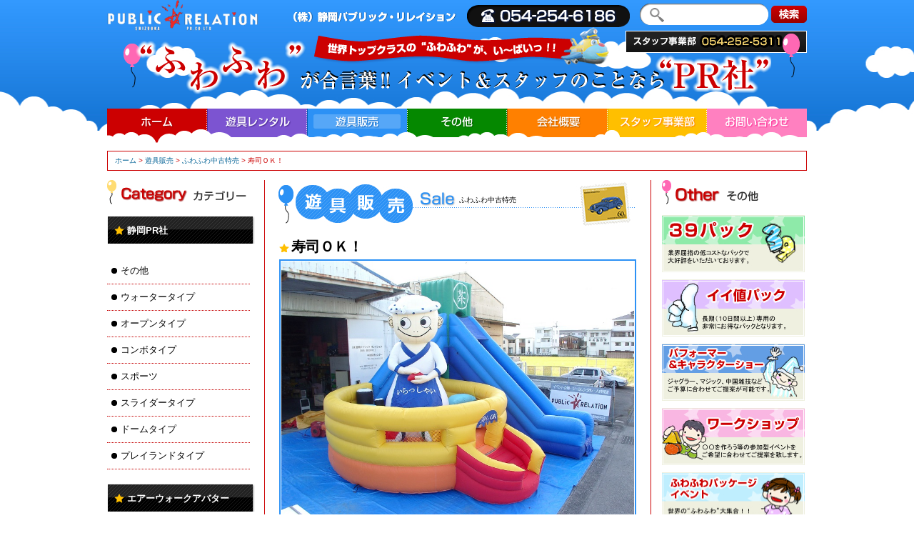

--- FILE ---
content_type: text/html; charset=UTF-8
request_url: http://prii.co.jp/wp/3012/
body_size: 32452
content:
<!-- 遊具レンタル  -->




<!-- 遊具販売  -->
<!doctype html>
<html>
<head>
<!--[if lt IE 9]>
<script type="text/javascript" src="http://html5shim.googlecode.com/svn/trunk/html5.js"></script>
<![endif]-->
<meta charset="utf-8">
<meta name="Description" content="イベント企画・運営・施工、遊具レンタル・製造販売、イルミネーション企画・加工、人材派遣・業務請負、イベント運営スタッフ・SP・DS・MC・コンパニオンの事なら静岡パブリック・リレイションまで。" />
<meta name="Keywords" content="オリジナルふわふわ遊具（fuafua),ふわふわ遊具,ふわふわ,レンタル,イベント企画,運営,施工,イルミネーション企画,加工,人材派遣,コンパニオン,ふわふわワールド,静岡" />
<title>寿司ＯＫ！  |  静岡県（静岡市）静岡パブリック・リレイション</title>
<link href="http://prii.co.jp/shared/style/base.css" rel="stylesheet" type="text/css" />
<link href="http://prii.co.jp/shared/style/layout.css" rel="stylesheet" type="text/css" />
<link href="http://prii.co.jp/shared/style/simplyscroll.css" rel="stylesheet" type="text/css" />
<script type="text/javascript" src="http://prii.co.jp/shared/js/script.js"></script>
<script type="text/javascript" src="http://prii.co.jp/shared/js/page-scroller.js"></script>
<script type="text/javascript" src="http://prii.co.jp/shared/js/heightLine.js"></script>
<link rel="shortcut icon" type="image/x-icon" href="favicon.ico" />
<!--[if lt IE 7]>
<script src="http://ie7-js.googlecode.com/svn/version/2.1(beta4)/IE7.js"></script>
<![endif]-->
<!--[if lte IE 6]> 
<script type="text/javascript" src="http://prii.co.jp/shared/js/belatedPNG.js"> 
</script> 
<script type="text/javascript">  /* EXAMPLE */  DD_belatedPNG.fix('#gnav,img,input,h1,#head .logo a,#head .disc,#head .main_img,#head #tel,#head #staff a,#head form #sf,#head form .btn');</script>
<![endif]-->
<script type="text/javascript">
jQuery(function(){
jQuery('#anime01').yurayura( {
'move' : 30,
'delay' : 0,
'duration' : 3000
} );
jQuery('#anime02').yurayura( {
'move' : 40,
'delay' : 0,
'duration' : 4000
} );
jQuery('#head .main_img').yurayura( {
'move' : 3,
'delay' : 1,
'duration' : 1000
} );
});
</script>
<script type="text/javascript" src="http://prii.co.jp/shared/js/jquery.simplyscroll-1.0.4.js"></script>
<script type="text/javascript" src="http://prii.co.jp/shared/js/jquery.simplyscroll.js"></script>
<link rel='dns-prefetch' href='//ajax.googleapis.com' />
<link rel='dns-prefetch' href='//s.w.org' />
		<script type="text/javascript">
			window._wpemojiSettings = {"baseUrl":"https:\/\/s.w.org\/images\/core\/emoji\/11.2.0\/72x72\/","ext":".png","svgUrl":"https:\/\/s.w.org\/images\/core\/emoji\/11.2.0\/svg\/","svgExt":".svg","source":{"concatemoji":"http:\/\/prii.co.jp\/wp\/wp-includes\/js\/wp-emoji-release.min.js?ver=5.1.17"}};
			!function(e,a,t){var n,r,o,i=a.createElement("canvas"),p=i.getContext&&i.getContext("2d");function s(e,t){var a=String.fromCharCode;p.clearRect(0,0,i.width,i.height),p.fillText(a.apply(this,e),0,0);e=i.toDataURL();return p.clearRect(0,0,i.width,i.height),p.fillText(a.apply(this,t),0,0),e===i.toDataURL()}function c(e){var t=a.createElement("script");t.src=e,t.defer=t.type="text/javascript",a.getElementsByTagName("head")[0].appendChild(t)}for(o=Array("flag","emoji"),t.supports={everything:!0,everythingExceptFlag:!0},r=0;r<o.length;r++)t.supports[o[r]]=function(e){if(!p||!p.fillText)return!1;switch(p.textBaseline="top",p.font="600 32px Arial",e){case"flag":return s([55356,56826,55356,56819],[55356,56826,8203,55356,56819])?!1:!s([55356,57332,56128,56423,56128,56418,56128,56421,56128,56430,56128,56423,56128,56447],[55356,57332,8203,56128,56423,8203,56128,56418,8203,56128,56421,8203,56128,56430,8203,56128,56423,8203,56128,56447]);case"emoji":return!s([55358,56760,9792,65039],[55358,56760,8203,9792,65039])}return!1}(o[r]),t.supports.everything=t.supports.everything&&t.supports[o[r]],"flag"!==o[r]&&(t.supports.everythingExceptFlag=t.supports.everythingExceptFlag&&t.supports[o[r]]);t.supports.everythingExceptFlag=t.supports.everythingExceptFlag&&!t.supports.flag,t.DOMReady=!1,t.readyCallback=function(){t.DOMReady=!0},t.supports.everything||(n=function(){t.readyCallback()},a.addEventListener?(a.addEventListener("DOMContentLoaded",n,!1),e.addEventListener("load",n,!1)):(e.attachEvent("onload",n),a.attachEvent("onreadystatechange",function(){"complete"===a.readyState&&t.readyCallback()})),(n=t.source||{}).concatemoji?c(n.concatemoji):n.wpemoji&&n.twemoji&&(c(n.twemoji),c(n.wpemoji)))}(window,document,window._wpemojiSettings);
		</script>
		<style type="text/css">
img.wp-smiley,
img.emoji {
	display: inline !important;
	border: none !important;
	box-shadow: none !important;
	height: 1em !important;
	width: 1em !important;
	margin: 0 .07em !important;
	vertical-align: -0.1em !important;
	background: none !important;
	padding: 0 !important;
}
</style>
	<link rel='stylesheet' id='wp-block-library-css'  href='http://prii.co.jp/wp/wp-includes/css/dist/block-library/style.min.css?ver=5.1.17' type='text/css' media='all' />
<link rel='stylesheet' id='wp-pagenavi-css'  href='http://prii.co.jp/wp/wp-content/plugins/wp-pagenavi/pagenavi-css.css?ver=2.70' type='text/css' media='all' />
<link rel='stylesheet' id='jquery.lightbox.min.css-css'  href='http://prii.co.jp/wp/wp-content/plugins/wp-jquery-lightbox/styles/lightbox.min.css?ver=1.4.8.2' type='text/css' media='all' />
<link rel='https://api.w.org/' href='http://prii.co.jp/wp/wp-json/' />
<link rel="EditURI" type="application/rsd+xml" title="RSD" href="http://prii.co.jp/wp/xmlrpc.php?rsd" />
<link rel="wlwmanifest" type="application/wlwmanifest+xml" href="http://prii.co.jp/wp/wp-includes/wlwmanifest.xml" /> 
<link rel='prev' title='こけしづくり' href='http://prii.co.jp/wp/4330/' />
<link rel='next' title='ロッキングガレオン' href='http://prii.co.jp/wp/8619/' />
<meta name="generator" content="WordPress 5.1.17" />
<link rel="canonical" href="http://prii.co.jp/wp/3012/" />
<link rel='shortlink' href='http://prii.co.jp/wp/?p=3012' />
<link rel="alternate" type="application/json+oembed" href="http://prii.co.jp/wp/wp-json/oembed/1.0/embed?url=http%3A%2F%2Fprii.co.jp%2Fwp%2F3012%2F" />
<link rel="alternate" type="text/xml+oembed" href="http://prii.co.jp/wp/wp-json/oembed/1.0/embed?url=http%3A%2F%2Fprii.co.jp%2Fwp%2F3012%2F&#038;format=xml" />
<link rel="Shortcut Icon" type="image/x-icon" href="//prii.co.jp/wp/wp-content/uploads/2014/02/favicon.ico" />
</head>

<body class="post-template-default single single-post postid-3012 single-format-standard">
<div id="head">
<h1><strong>ふわふわ</strong>が合言葉!!イベント&amp;スタッフのことなら<strong>静岡パブリック・リレイション</strong></h1>
<p class="logo "><a href="http://prii.co.jp/wp"><strong>静岡県（静岡市）静岡</strong><strong>パブリック・リレイション</strong> | <strong>イベント企画</strong>・運営・施工、<strong>遊具レンタル</strong>・製造販売、イルミネーション企画・加工、人材派遣・業務請負、<strong>イベント運営</strong>スタッフ・SP・DS・MC・コンパニオンの事なら<strong>静岡パブリック・リレイション</strong>まで。</a></p>
<!-- searchform.php -->
<form method="get" action="http://prii.co.jp/wp/">
<input class="txtbox" type="text" name="s">
<input class="btn" type="image" src="http://prii.co.jp/shared/images/btn_seach.png" alt="検索">
</form>
<!-- /searchform.php -->



<div id="anime01"><img src="http://prii.co.jp/shared/images/head_anime_01.png" width="24" height="62" alt=""></div>
<div id="anime02"><img src="http://prii.co.jp/shared/images/head_anime_02.png" width="24" height="62" alt=""></div>
<p class="disc">イベント企画・運営・施工、<strong>遊具レンタル</strong>・製造販売、イルミネーション企画・加工、人材派遣・業務請負、<strong>イベント運営</strong>スタッフ・SP・DS・MC・コンパニオン<strong>静岡県（静岡市）静岡パブリック・リレイション</strong></p>
<p class="main_img">イベント企画・運営・施工、<strong>遊具レンタル</strong>・製造販売、イルミネーション企画・加工、人材派遣・業務請負、<strong>イベント運営</strong>スタッフ・SP・DS・MC・コンパニオン<strong>静岡県（静岡市）静岡パブリック・リレイション</strong></p>
<p id="staff"><a href="http://prii.co.jp/wp/staff"><strong>静岡パブリック・リレイション</strong>スタッフ事業部</a></p>
<p id="tel"><strong>静岡パブリック・リレイション</strong>054-254-6186</p>
</div>
<!-- END head -->

<div id="gnav">
<ul>
<!-- レンタルページ　固定ページ用  -->

<!-- レンタルページ　投稿ページ用  -->

<!-- 販売ページ　固定ページ用  -->

<!-- 販売ページ　投稿ページ用  -->
<li id="ho"><a href="http://prii.co.jp/wp">ホーム</a></li>
<li id="re"><a href="http://prii.co.jp/wp/rental">遊具レンタル</a></li>
<li id="sa"><a href="http://prii.co.jp/wp/sale"><em>遊具販売</em></a></li>
<li id="et"><a href="http://prii.co.jp/wp/etc">その他</a></li>
<li id="ab"><a href="http://prii.co.jp/wp/about">会社概要</a></li>
<li id="st"><a href="http://prii.co.jp/wp/staff">スタッフ事業部</a></li>

<!-- その他　固定ページ用  -->

<!-- その他　投稿ページ用  -->

<!-- 会社概要　固定ページ用  -->

<!-- スタッフ　固定ページ用  -->

<!-- スタッフ　固定ページ用  -->

<!-- 新着情報  -->

<!-- 電工掲示板  -->

<!-- 検索ページ  -->

<!-- 新着情報　固定ページ用  -->

<!-- 新着情報　固定ページ用  -->

<!-- マップ　固定ページ用  -->

<!-- ポリシー　固定ページ用  -->


<li id="co"><a href="http://prii.co.jp/contact/index.html">お問い合わせ</a></li>
</ul>
</div>
<!--END gnav-->

<div class="main">
<div class="wrap">
<p class="breadcrumb"><!-- Breadcrumb NavXT 5.2.0 -->
<a title="静岡県（静岡市）静岡パブリック・リレイションへ行く" href="http://prii.co.jp/wp">ホーム</a> &gt; <span typeof="v:Breadcrumb"><a rel="v:url" property="v:title" title="Go to the 遊具販売 category archives." href="http://prii.co.jp/wp/cate_sale/" class="taxonomy category">遊具販売</a></span> &gt; <span typeof="v:Breadcrumb"><a rel="v:url" property="v:title" title="Go to the ふわふわ中古特売 category archives." href="http://prii.co.jp/wp/cate_sale/%e3%81%b5%e3%82%8f%e3%81%b5%e3%82%8f%e4%b8%ad%e5%8f%a4%e7%89%b9%e5%a3%b2/" class="taxonomy category">ふわふわ中古特売</a></span> &gt; 寿司ＯＫ！</p><div id="sidenav" class="h_Line-group1">
<!-- レンタルページ　固定ページ用  -->

<!-- 販売ページ　固定ページ用  -->

<!-- その他ページ　固定ページ用  -->


<!-- 会社概要ページ　固定ページ用  -->


<!-- スタッフページ　固定ページ用  -->




<!-- レンタルページ　投稿ページ用  -->





<!-- 販売ページ　投稿ページ用  -->
<div id="s_cate">
<h2>Categoryカテゴリー</h2>

<h3><a href="http://prii.co.jp/wp/sale/sale01/">静岡PR社</a></h3>
<ul>
	<li class="cat-item cat-item-60"><a href="http://prii.co.jp/wp/cate_sale/%e9%9d%99%e5%b2%a1pr%e7%a4%be/%e3%81%9d%e3%81%ae%e4%bb%96-%e9%9d%99%e5%b2%a1pr%e7%a4%be/" >その他</a>
</li>
	<li class="cat-item cat-item-92"><a href="http://prii.co.jp/wp/cate_sale/%e9%9d%99%e5%b2%a1pr%e7%a4%be/%e3%82%a6%e3%82%a9%e3%83%bc%e3%82%bf%e3%83%bc%e3%82%bf%e3%82%a4%e3%83%97-%e9%9d%99%e5%b2%a1pr%e7%a4%be/" >ウォータータイプ</a>
</li>
	<li class="cat-item cat-item-58"><a href="http://prii.co.jp/wp/cate_sale/%e9%9d%99%e5%b2%a1pr%e7%a4%be/%e3%82%aa%e3%83%bc%e3%83%97%e3%83%b3%e3%82%bf%e3%82%a4%e3%83%97-%e9%9d%99%e5%b2%a1pr%e7%a4%be/" >オープンタイプ</a>
</li>
	<li class="cat-item cat-item-57"><a href="http://prii.co.jp/wp/cate_sale/%e9%9d%99%e5%b2%a1pr%e7%a4%be/%e3%82%b3%e3%83%b3%e3%83%9c%e3%82%bf%e3%82%a4%e3%83%97/" >コンボタイプ</a>
</li>
	<li class="cat-item cat-item-61"><a href="http://prii.co.jp/wp/cate_sale/%e9%9d%99%e5%b2%a1pr%e7%a4%be/%e3%82%b9%e3%83%9d%e3%83%bc%e3%83%84-%e9%9d%99%e5%b2%a1pr%e7%a4%be/" >スポーツ</a>
</li>
	<li class="cat-item cat-item-55"><a href="http://prii.co.jp/wp/cate_sale/%e9%9d%99%e5%b2%a1pr%e7%a4%be/%e3%82%b9%e3%83%a9%e3%82%a4%e3%83%80%e3%83%bc%e3%82%bf%e3%82%a4%e3%83%97-%e9%9d%99%e5%b2%a1pr%e7%a4%be/" >スライダータイプ</a>
</li>
	<li class="cat-item cat-item-59"><a href="http://prii.co.jp/wp/cate_sale/%e9%9d%99%e5%b2%a1pr%e7%a4%be/%e3%83%89%e3%83%bc%e3%83%a0%e3%82%bf%e3%82%a4%e3%83%97-%e9%9d%99%e5%b2%a1pr%e7%a4%be/" >ドームタイプ</a>
</li>
	<li class="cat-item cat-item-56"><a href="http://prii.co.jp/wp/cate_sale/%e9%9d%99%e5%b2%a1pr%e7%a4%be/%e3%83%97%e3%83%ac%e3%82%a4%e3%83%a9%e3%83%b3%e3%83%89%e3%82%bf%e3%82%a4%e3%83%97-%e9%9d%99%e5%b2%a1pr%e7%a4%be/" >プレイランドタイプ</a>
</li>
</ul>
<h3><a href="http://prii.co.jp/wp/sale/sale10/">エアーウォークアバター</a></h3>
<ul>
</ul>
<h3><a href="http://prii.co.jp/wp/sale/sale02/">米国デポット社</a></h3>
<ul>
	<li class="cat-item cat-item-66"><a href="http://prii.co.jp/wp/cate_sale/%e7%b1%b3%e5%9b%bd%e3%83%87%e3%83%9d%e3%83%83%e3%83%88%e7%a4%be/%e3%82%a6%e3%82%a9%e3%83%bc%e3%82%bf%e3%83%bc%e3%82%b2%e3%83%bc%e3%83%a0/" >ウォーターゲーム</a>
</li>
	<li class="cat-item cat-item-65"><a href="http://prii.co.jp/wp/cate_sale/%e7%b1%b3%e5%9b%bd%e3%83%87%e3%83%9d%e3%83%83%e3%83%88%e7%a4%be/%e3%82%b9%e3%83%a9%e3%82%a4%e3%83%80%e3%83%bc/" >スライダー</a>
</li>
	<li class="cat-item cat-item-63"><a href="http://prii.co.jp/wp/cate_sale/%e7%b1%b3%e5%9b%bd%e3%83%87%e3%83%9d%e3%83%83%e3%83%88%e7%a4%be/%e3%83%90%e3%82%a6%e3%83%b3%e3%82%b9%ef%bc%86%e3%82%b3%e3%83%b3%e3%83%9c/" >バウンス＆コンボ</a>
</li>
	<li class="cat-item cat-item-64"><a href="http://prii.co.jp/wp/cate_sale/%e7%b1%b3%e5%9b%bd%e3%83%87%e3%83%9d%e3%83%83%e3%83%88%e7%a4%be/%e3%83%97%e3%83%ac%e3%82%a4%e3%83%a9%e3%83%b3%e3%83%89/" >プレイランド</a>
</li>
	<li class="cat-item cat-item-62"><a href="http://prii.co.jp/wp/cate_sale/%e7%b1%b3%e5%9b%bd%e3%83%87%e3%83%9d%e3%83%83%e3%83%88%e7%a4%be/%e3%83%97%e3%83%ac%e3%83%9f%e3%82%a2%e3%83%a0%ef%bc%86%e3%83%a6%e3%83%8b%e3%83%bc%e3%82%af/" >プレミアム＆ユニーク</a>
</li>
</ul>
<h3><a href="http://prii.co.jp/wp/sale/sale03/">米国ニンジャジャンプ社</a></h3>
<ul>
	<li class="cat-item cat-item-70"><a href="http://prii.co.jp/wp/cate_sale/%e7%b1%b3%e5%9b%bd%e3%83%8b%e3%83%b3%e3%82%b8%e3%83%a3%e3%82%b8%e3%83%a3%e3%83%b3%e3%83%97%e7%a4%be/toddersjuniors/" >Todders&amp;Juniors</a>
</li>
	<li class="cat-item cat-item-72"><a href="http://prii.co.jp/wp/cate_sale/%e7%b1%b3%e5%9b%bd%e3%83%8b%e3%83%b3%e3%82%b8%e3%83%a3%e3%82%b8%e3%83%a3%e3%83%b3%e3%83%97%e7%a4%be/%e3%82%aa%e3%83%96%e3%82%b9%e3%82%bf%e3%82%af%e3%83%ab%e3%82%b3%e3%83%bc%e3%82%b9/" >オブスタクルコース</a>
</li>
	<li class="cat-item cat-item-68"><a href="http://prii.co.jp/wp/cate_sale/%e7%b1%b3%e5%9b%bd%e3%83%8b%e3%83%b3%e3%82%b8%e3%83%a3%e3%82%b8%e3%83%a3%e3%83%b3%e3%83%97%e7%a4%be/%e3%82%b3%e3%83%b3%e3%83%9c/" >コンボ</a>
</li>
	<li class="cat-item cat-item-71"><a href="http://prii.co.jp/wp/cate_sale/%e7%b1%b3%e5%9b%bd%e3%83%8b%e3%83%b3%e3%82%b8%e3%83%a3%e3%82%b8%e3%83%a3%e3%83%b3%e3%83%97%e7%a4%be/%e3%82%b9%e3%83%9d%e3%83%bc%e3%83%84-%e7%b1%b3%e5%9b%bd%e3%83%8b%e3%83%b3%e3%82%b8%e3%83%a3%e3%82%b8%e3%83%a3%e3%83%b3%e3%83%97%e7%a4%be/" >スポーツ</a>
</li>
	<li class="cat-item cat-item-69"><a href="http://prii.co.jp/wp/cate_sale/%e7%b1%b3%e5%9b%bd%e3%83%8b%e3%83%b3%e3%82%b8%e3%83%a3%e3%82%b8%e3%83%a3%e3%83%b3%e3%83%97%e7%a4%be/%e3%82%b9%e3%83%a9%e3%82%a4%e3%83%80%e3%83%bc-%e7%b1%b3%e5%9b%bd%e3%83%8b%e3%83%b3%e3%82%b8%e3%83%a3%e3%82%b8%e3%83%a3%e3%83%b3%e3%83%97%e7%a4%be/" >スライダー</a>
</li>
	<li class="cat-item cat-item-67"><a href="http://prii.co.jp/wp/cate_sale/%e7%b1%b3%e5%9b%bd%e3%83%8b%e3%83%b3%e3%82%b8%e3%83%a3%e3%82%b8%e3%83%a3%e3%83%b3%e3%83%97%e7%a4%be/%e3%83%89%e3%83%bc%e3%83%a0/" >ドーム</a>
</li>
</ul>
<h3><a href="http://prii.co.jp/wp/sale/sale04/">米国ワールドワイド社</a></h3>
<ul>
	<li class="cat-item cat-item-73"><a href="http://prii.co.jp/wp/cate_sale/%e7%b1%b3%e5%9b%bd%e3%83%af%e3%83%bc%e3%83%ab%e3%83%89%e3%83%af%e3%82%a4%e3%83%89%e7%a4%be/%e3%82%aa%e3%83%bc%e3%83%97%e3%83%b3%e3%83%bb%e3%83%89%e3%83%bc%e3%83%a0/" >オープン・ドーム</a>
</li>
	<li class="cat-item cat-item-74"><a href="http://prii.co.jp/wp/cate_sale/%e7%b1%b3%e5%9b%bd%e3%83%af%e3%83%bc%e3%83%ab%e3%83%89%e3%83%af%e3%82%a4%e3%83%89%e7%a4%be/%e3%82%b3%e3%83%b3%e3%83%9c-%e7%b1%b3%e5%9b%bd%e3%83%af%e3%83%bc%e3%83%ab%e3%83%89%e3%83%af%e3%82%a4%e3%83%89%e7%a4%be/" >コンボ</a>
</li>
	<li class="cat-item cat-item-75"><a href="http://prii.co.jp/wp/cate_sale/%e7%b1%b3%e5%9b%bd%e3%83%af%e3%83%bc%e3%83%ab%e3%83%89%e3%83%af%e3%82%a4%e3%83%89%e7%a4%be/%e3%82%b9%e3%83%9d%e3%83%bc%e3%83%84%e3%81%9d%e3%81%ae%e4%bb%96/" >スポーツその他</a>
</li>
	<li class="cat-item cat-item-76"><a href="http://prii.co.jp/wp/cate_sale/%e7%b1%b3%e5%9b%bd%e3%83%af%e3%83%bc%e3%83%ab%e3%83%89%e3%83%af%e3%82%a4%e3%83%89%e7%a4%be/%e3%82%b9%e3%83%a9%e3%82%a4%e3%83%80%e3%83%bc-%e7%b1%b3%e5%9b%bd%e3%83%af%e3%83%bc%e3%83%ab%e3%83%89%e3%83%af%e3%82%a4%e3%83%89%e7%a4%be/" >スライダー</a>
</li>
	<li class="cat-item cat-item-77"><a href="http://prii.co.jp/wp/cate_sale/%e7%b1%b3%e5%9b%bd%e3%83%af%e3%83%bc%e3%83%ab%e3%83%89%e3%83%af%e3%82%a4%e3%83%89%e7%a4%be/%e3%83%97%e3%83%ac%e3%82%a4%e3%83%a9%e3%83%b3%e3%83%89-%e7%b1%b3%e5%9b%bd%e3%83%af%e3%83%bc%e3%83%ab%e3%83%89%e3%83%af%e3%82%a4%e3%83%89%e7%a4%be/" >プレイランド</a>
</li>
</ul>
<h3><a href="http://prii.co.jp/wp/sale/sale05/">英国ピーエルエル社</a></h3>
<ul>
	<li class="cat-item cat-item-87"><a href="http://prii.co.jp/wp/cate_sale/%e8%8b%b1%e5%9b%bd%e3%83%93%e3%83%bc%e3%82%a8%e3%83%ab%e3%82%a8%e3%83%ab%e7%a4%be/%e3%82%aa%e3%83%bc%e3%83%97%e3%83%b3%e3%83%bb%e3%83%89%e3%83%bc%e3%83%a0%e3%82%bf%e3%82%a4%e3%83%97/" >オープン・ドームタイプ</a>
</li>
	<li class="cat-item cat-item-88"><a href="http://prii.co.jp/wp/cate_sale/%e8%8b%b1%e5%9b%bd%e3%83%93%e3%83%bc%e3%82%a8%e3%83%ab%e3%82%a8%e3%83%ab%e7%a4%be/%e3%82%b9%e3%83%9d%e3%83%bc%e3%83%84%e3%82%bf%e3%82%a4%e3%83%97/" >スポーツタイプ</a>
</li>
	<li class="cat-item cat-item-85"><a href="http://prii.co.jp/wp/cate_sale/%e8%8b%b1%e5%9b%bd%e3%83%93%e3%83%bc%e3%82%a8%e3%83%ab%e3%82%a8%e3%83%ab%e7%a4%be/%e3%82%b9%e3%83%a9%e3%82%a4%e3%83%80%e3%83%bc%e3%82%bf%e3%82%a4%e3%83%97-%e8%8b%b1%e5%9b%bd%e3%83%93%e3%83%bc%e3%82%a8%e3%83%ab%e3%82%a8%e3%83%ab%e7%a4%be/" >スライダータイプ</a>
</li>
	<li class="cat-item cat-item-86"><a href="http://prii.co.jp/wp/cate_sale/%e8%8b%b1%e5%9b%bd%e3%83%93%e3%83%bc%e3%82%a8%e3%83%ab%e3%82%a8%e3%83%ab%e7%a4%be/%e3%83%97%e3%83%ac%e3%82%a4%e3%83%a9%e3%83%b3%e3%83%89%e3%82%bf%e3%82%a4%e3%83%97-%e8%8b%b1%e5%9b%bd%e3%83%93%e3%83%bc%e3%82%a8%e3%83%ab%e3%82%a8%e3%83%ab%e7%a4%be/" >プレイランドタイプ</a>
</li>
</ul>
<h3><a href="http://prii.co.jp/wp/sale/sale06/">米国スカイダンサーズ社</a></h3>
<ul>
	<li class="cat-item cat-item-83"><a href="http://prii.co.jp/wp/cate_sale/%e7%b1%b3%e5%9b%bd%e3%82%b9%e3%82%ab%e3%82%a4%e3%83%80%e3%83%b3%e3%82%b5%e3%83%bc%e3%82%ba%e7%a4%be/%e3%82%af%e3%83%aa%e3%82%b9%e3%83%9e%e3%82%b9/" >クリスマス</a>
</li>
	<li class="cat-item cat-item-84"><a href="http://prii.co.jp/wp/cate_sale/%e7%b1%b3%e5%9b%bd%e3%82%b9%e3%82%ab%e3%82%a4%e3%83%80%e3%83%b3%e3%82%b5%e3%83%bc%e3%82%ba%e7%a4%be/%e3%82%b9%e3%83%9d%e3%83%bc%e3%83%84-%e7%b1%b3%e5%9b%bd%e3%82%b9%e3%82%ab%e3%82%a4%e3%83%80%e3%83%b3%e3%82%b5%e3%83%bc%e3%82%ba%e7%a4%be/" >スポーツ</a>
</li>
	<li class="cat-item cat-item-79"><a href="http://prii.co.jp/wp/cate_sale/%e7%b1%b3%e5%9b%bd%e3%82%b9%e3%82%ab%e3%82%a4%e3%83%80%e3%83%b3%e3%82%b5%e3%83%bc%e3%82%ba%e7%a4%be/%e3%83%95%e3%82%a7%e3%82%b9%e3%83%86%e3%82%a3%e3%83%90%e3%83%ab/" >フェスティバル</a>
</li>
	<li class="cat-item cat-item-80"><a href="http://prii.co.jp/wp/cate_sale/%e7%b1%b3%e5%9b%bd%e3%82%b9%e3%82%ab%e3%82%a4%e3%83%80%e3%83%b3%e3%82%b5%e3%83%bc%e3%82%ba%e7%a4%be/%e3%83%95%e3%83%bc%e3%83%97%e3%83%a9/" >フープラ</a>
</li>
	<li class="cat-item cat-item-78"><a href="http://prii.co.jp/wp/cate_sale/%e7%b1%b3%e5%9b%bd%e3%82%b9%e3%82%ab%e3%82%a4%e3%83%80%e3%83%b3%e3%82%b5%e3%83%bc%e3%82%ba%e7%a4%be/%e3%83%9b%e3%83%a9%e3%83%bc/" >ホラー</a>
</li>
</ul>
<h3><a href="http://prii.co.jp/wp/sale/sale07/">オリジナル遊具製造</a></h3>
<ul>
</ul>
<h3><a href="http://prii.co.jp/wp/sale/sale08/">ふわふわ中古特価販売</a></h3>
<ul>
</ul>
<h3><a href="http://prii.co.jp/wp/sale/sale09/">その他</a></h3>
<ul>
	<li class="cat-item cat-item-94"><a href="http://prii.co.jp/wp/cate_sale/%e3%81%9d%e3%81%ae%e4%bb%96/b-block/" >B-block</a>
</li>
	<li class="cat-item cat-item-102"><a href="http://prii.co.jp/wp/cate_sale/%e3%81%9d%e3%81%ae%e4%bb%96/%e4%b9%97%e3%82%8a%e7%89%a9/" >乗り物</a>
</li>
</ul>
</div>
<!-- END s_cate -->



<!-- その他ページ　投稿ページ用  -->

<!-- 最新情報  -->

<!-- 最新情報投稿ページ -->


<!-- サイトマップページ　固定ページ用  -->

<!-- ポリシーページ　固定ページ用  -->
<div id="s_con">
<h2>Contactお問い合わせ</h2>
<p>
<a href="http://prii.co.jp/contact/index.html"><img src="http://prii.co.jp/shared/images/side_btn_con.gif" width="202" height="162" alt="お問い合わせはこちらから"></a>
</p>
</div>
<!-- END s_con --></div>
<!-- END sidenav -->
<div id="article" class="h_Line-group1 yugu_sale">
<div class="h2_area">
<h2>遊具販売</h2>
<p>ふわふわ中古特売</p>
</div>
<!-- END h2_area -->
<div id="single_content">
<div class="section">
<h3>寿司ＯＫ！</h3>
<p class="main_img"><a href="http://prii.co.jp/wp/wp-content/uploads/2014/02/b6c14fee08432387cd7762f9937d1da0.jpg" rel="lightbox[74]"><img src="http://prii.co.jp/wp/wp-content/uploads/2014/02/b6c14fee08432387cd7762f9937d1da0.jpg" width="494" alt="商品画像"/></a></p>
<div class="size_area">
<h4 title="サイズ"><img src="http://prii.co.jp/shared/images/yugu_sale/tit_size.gif" width="99" height="34" alt="サイズ"/></h4>
<dl>
	<dt>幅：</dt>
	<dd>8.0ｍ</dd>
</dl>
<dl>
	<dt>奥行き：</dt>
	<dd>7.0ｍ</dd>
</dl>
<dl>
	<dt>高さ：</dt>
	<dd>5.0ｍ</dd>
</dl>
</div><!-- ENDsize_area  -->
<div class="memo_area">
<h4 title="備考"><img src="http://prii.co.jp/shared/images/yugu_sale/tit_memo.gif" width="57" height="34" alt="備考"/></h4>
<p>商品状態：中古<br />
※金額:480,000（税別）<br />
※弊社から納品先までの送料はお客様負担となります。<br />
※商品の状態はご購入前にお問合わせください。</p>
</div><!-- ENDmemo_area  -->
<div class="thumb_area">
<h4 title="その他の画像"><img src="http://prii.co.jp/shared/images/yugu_sale/tit_img.gif" width="494" height="37" alt="その他の画像"/></h4>
<div class="thumb_wrap">
<p><a href="http://prii.co.jp/wp/wp-content/uploads/2014/02/6938b439fc6657af404e520939dad9db.jpg" rel="lightbox[74]"><img src="http://prii.co.jp/wp/wp-content/uploads/2014/02/6938b439fc6657af404e520939dad9db.jpg" width="144" height="107" alt=""/></a></p>
<p><a href="http://prii.co.jp/wp/wp-content/uploads/2014/02/f192686eab763e7d5c7355830cc2e53c.jpg" rel="lightbox[74]"><img src="http://prii.co.jp/wp/wp-content/uploads/2014/02/f192686eab763e7d5c7355830cc2e53c.jpg" width="144" height="107" alt=""/></a></p>
</div>
</div><!-- ENDthumb_area  -->
</div>
<!-- END section -->
</div>
<!-- END content -->
</div>
<!-- END article -->
<div id="bnr_area" class="h_Line-group1">
<div id="other">
<h2>Otherその他</h2>
<ul>
<li><a href="http://prii.co.jp/wp/etc/etc01/"><img src="http://prii.co.jp/shared/images/side_bnr_01.jpg" width="200" height="80" alt="39パック"></a></li>
<li><a href="http://prii.co.jp/wp/etc/etc02/"><img src="http://prii.co.jp/shared/images/side_bnr_02.jpg" width="200" height="80" alt="イイ値パック"></a></li>
<li><a href="http://prii.co.jp/wp/etc/etc03/"><img src="http://prii.co.jp/shared/images/side_bnr_03.jpg" width="200" height="80" alt="パフォーマー&amp;キャラクターショー"></a></li>
<li><a href="http://prii.co.jp/wp/etc/etc04/"><img src="http://prii.co.jp/shared/images/side_bnr_04.jpg" width="200" height="80" alt="ワークショップ"></a></li>
<li><a href="http://prii.co.jp/wp/etc/etc05/"><img src="http://prii.co.jp/shared/images/side_bnr_07.jpg" width="200" height="80" alt="ふわふわパッケージ"></a></li>
<li><a href="http://prii.co.jp/wp/etc/etc06/"><img src="http://prii.co.jp/shared/images/side_bnr_05.jpg" width="200" height="80" alt="企画物"></a></li>
<li><a href="http://prii.co.jp/wp/etc/etc08/"><img src="http://prii.co.jp/shared/images/side_bnr_06.jpg" width="200" height="80" alt="イルミネーション"></a></li>
<li><a href="http://prii.co.jp/wp/cate_rental/%e3%82%a8%e3%82%a2%e3%83%bc%e3%82%a2%e3%83%bc%e3%83%81%e4%bb%96/%e3%82%a4%e3%83%b3%e3%83%95%e3%83%ac%e3%83%83%e3%82%bf%e3%83%96%e3%83%ab%e3%82%b9%e3%82%af%e3%83%aa%e3%83%bc%e3%83%b3/"><img src="http://prii.co.jp/shared/images/side_bnr_14.png" width="200" height="80" alt="インフレッタブルスクリーン"></a></li>
<li><a href="http://prii.co.jp/wp/non-contact"><img src="http://prii.co.jp/shared/images/side_bnr_15.png" width="200" height="80" alt="非接触型遊具"></a></li>
<li><a href="http://prii.co.jp/wp/infection"><img src="http://prii.co.jp/shared/images/side_bnr_12.png" width="200" height="80" alt="感染症対策アイテム"></a></li>
<li><a href="http://prii.co.jp/wp/covid"><img src="http://prii.co.jp/shared/images/side_bnr_13.png" width="200" height="80" alt="感染症予防運営対策"></a></li>
</ul>
</div>
<!-- END other --><div id="mov">
<h2>Movie 動画</h2>
<ul>
<li><a href="http://www.youtube.com/user/shizuokaPR" target="_blank"><img src="http://prii.co.jp/shared/images/side_bnr_08.jpg" width="201" height="65" alt="遊具のご紹介"></a></li>
<li><a href="http://youtu.be/c4ViuLAAsGU" target="_blank"><img src="http://prii.co.jp/shared/images/side_bnr_09.gif" width="201" height="65" alt="CM放送中"></a></li>
<li><a href="http://youtu.be/LModHNtd9oA" target="_blank"><img src="http://prii.co.jp/shared/images/side_bnr_10.gif" width="201" height="65" alt="CM放送中"></a></li>
<li><a href="http://youtu.be/GcazTYKLJAE" target="_blank"><img src="http://prii.co.jp/shared/images/side_bnr_11.gif" width="201" height="65" alt="CM放送中"></a></li>
</ul>
</div>
<!--END mov--></div>
<!-- END bnr_area -->


<!-- その他  -->


<!-- 新着情報  -->

<!-- 電工掲示板  -->

<!-- スタッフ事業部  -->

<!-- 感染症  -->

<!-- 非接触型遊具  -->


<p id="page_top"><a href="#head"><img src="http://prii.co.jp/shared/images/btn_ptop.gif" width="101" height="14" alt="ページトップへ"></a></p>
</div>
<!-- END main -->
</div>
<!-- END wrap -->

<div id="foot">
<div class="wrap">
<ul class="h_Line">
<li><a href="http://prii.co.jp/wp/">ホーム</a></li>
<li><a href="http://prii.co.jp/wp/about/">会社概要</a></li>
<li><a href="http://prii.co.jp/wp/policy/">プライバシーポリシー</a></li>
<li><a href="http://prii.co.jp/wp/map/">サイトマップ</a></li>
<li><a href="http://prii.co.jp/contact/index.html">お問い合わせ</a></li>
</ul>
<ul class="h_Line">
<li><a href="http://prii.co.jp/wp/rental/">遊具レンタル</a>
<ul>
<li><a href="http://prii.co.jp/wp/rental/rental01/">ふわふわレンタル</a></li>
<li><a href="http://prii.co.jp/wp/rental/rental02/">乗り物</a></li>
<li><a href="http://prii.co.jp/wp/rental/rental03/">キッズ遊具</a></li>
<li><a href="http://prii.co.jp/wp/rental/rental04/">スポーツゲーム</a></li>
<li><a href="http://prii.co.jp/wp/rental/rental05/">エアーアーチ他</a></li>
<li><a href="http://prii.co.jp/wp/rental/rental06/">イベント&amp;着ぐるみ</a></li>
<li><a href="http://prii.co.jp/wp/rental/rental07/">縁日＆模擬店</a></li>
<li><a href="http://prii.co.jp/wp/rental/rental08/">その他</a></li>
</ul>
</li>
</ul>
<ul class="h_Line">
<li><a href="http://prii.co.jp/wp/sale/">遊具販売</a>
<ul>
<li><a href="http://prii.co.jp/wp/sale/sale01/">静岡PR社</a></li>
<li><a href="http://prii.co.jp/wp/sale/sale02/">米国デポット社</a></li>
<li><a href="http://prii.co.jp/wp/sale/sale03/">米国ニンジャジャンプ社</a></li>
<li><a href="http://prii.co.jp/wp/sale/sale04/">米国ワールドワイド社</a></li>
<li><a href="http://prii.co.jp/wp/sale/sale05/">英国ピーエルエル社</a></li>
<li><a href="http://prii.co.jp/wp/sale/sale06/">米国スカイダンサーズ社</a></li>
<li><a href="http://prii.co.jp/wp/sale/sale07/">オリジナル遊具製造</a></li>
<li><a href="http://prii.co.jp/wp/sale/sale08/">ふわふわ中古特価販売</a></li>
<li><a href="http://prii.co.jp/wp/sale/sale09/">その他</a></li>
</ul>
</li>
</ul>
<ul class="h_Line">
<li><a href="http://prii.co.jp/wp/etc/">その他</a>
<ul>
<li><a href="http://prii.co.jp/wp/etc/etc01/">39パック</a></li>
<li><a href="http://prii.co.jp/wp/etc/etc02/">イイ値パック</a></li>
<li><a href="http://prii.co.jp/wp/etc/etc03/">パフォーマー<br>
＆キャラクターショー</a></li>
<li><a href="http://prii.co.jp/wp/etc/etc04/">ワークショップ</a></li>
<li><a href="http://prii.co.jp/wp/etc/etc05/">ふわふわパッケージイベント</a></li>
<li><a href="http://prii.co.jp/wp/etc/etc06/">企画物</a></li>
<li><a href="http://prii.co.jp/wp/etc/etc08/">イルミネーション</a></li>
</ul>
</li>
</ul>
<ul class="h_Line">
<li><a href="http://prii.co.jp/wp/staff/">スタッフ事業部</a>
<ul>
<li><a href="http://prii.co.jp/registerstaff/index.html">スタッフ向けページ</a></li>
<li><a href="http://prii.co.jp/registercompany/index.html">企業様向けページ</a></li>
</ul>
</li>
</ul>
</div>
<!-- END wrap -->
</div>
<!-- END foot -->

<div id="copy">
<div class="wrap">
<p><a href="http://prii.co.jp/wp">パブリック・リレイション</a></p>
<address>■本社<br>
〒420-0858　静岡県静岡市葵区伝馬町17-5　飯島ビル<br>
イベント事業部　TEL：054-254-6186 FAX：054-251-1585<br>
スタッフ事業部　TEL：054-252-5311 FAX：054-254-6630</address>
</div>
<!-- END wrap -->
<p id="copy_test">Copyright(C)2005 <a href="http://prii.co.jp/wp">Shizuoka Public Relation</a> .All Rights Reserve　Never reproduce republicate without written permission. 禁無断転載</p>
</div>
<!-- END copy -->
<script type='text/javascript' src='http://ajax.googleapis.com/ajax/libs/jquery/1.9.0/jquery.min.js?ver=1.9.0'></script>
<script type='text/javascript' src='http://prii.co.jp/wp/wp-content/plugins/wp-jquery-lightbox/jquery.touchwipe.min.js?ver=1.4.8.2'></script>
<script type='text/javascript'>
/* <![CDATA[ */
var JQLBSettings = {"showTitle":"1","showCaption":"1","showNumbers":"1","fitToScreen":"0","resizeSpeed":"400","showDownload":"0","navbarOnTop":"0","marginSize":"0","slideshowSpeed":"4000","prevLinkTitle":"\u524d\u306e\u753b\u50cf","nextLinkTitle":"\u6b21\u306e\u753b\u50cf","closeTitle":"\u30ae\u30e3\u30e9\u30ea\u30fc\u3092\u9589\u3058\u308b","image":"\u753b\u50cf ","of":"\u306e","download":"\u30c0\u30a6\u30f3\u30ed\u30fc\u30c9","pause":"(\u30b9\u30e9\u30a4\u30c9\u30b7\u30e7\u30fc\u3092\u4e00\u6642\u505c\u6b62\u3059\u308b)","play":"(\u30b9\u30e9\u30a4\u30c9\u30b7\u30e7\u30fc\u3092\u518d\u751f\u3059\u308b)"};
/* ]]> */
</script>
<script type='text/javascript' src='http://prii.co.jp/wp/wp-content/plugins/wp-jquery-lightbox/jquery.lightbox.min.js?ver=1.4.8.2'></script>
<script type='text/javascript' src='http://prii.co.jp/wp/wp-includes/js/wp-embed.min.js?ver=5.1.17'></script>
</body>
</html>

--- FILE ---
content_type: text/css
request_url: http://prii.co.jp/shared/style/base.css
body_size: 20798
content:
@charset "UTF-8";
/* CSS Document */
/* -----------------------------------------------------------
reset
----------------------------------------------------------- */
div {   zoom: 1;/*for IE 5.5-7*/}
div:after {/*for modern browser*/  content: ".";   clear: both;    display: block; line-height: 0; height: 0;  visibility: hidden;} 
html {
overflow:scroll;
}
body,div,dl,dt,dd,ul,ol,li,h1,h2,h3,h4,h5,h6,pre,form,fieldset,input,textarea,p,blockquote,th,td {
margin:0;
padding:0;
}
address,caption,cite,code,dfn,em,strong,th,var {
font-style:normal;
}
table {
border-collapse:collapse;
border-spacing:0;
border:none;
}
caption,th {
text-align:left;
}
object,
embed {
vertical-align:top;
}
hr,legend {
display:none;
}
h1,h2,h3,h4,h5,h6 {
font-size:100%;
}
img,abbr,acronym,fieldset,a {
border:0;
}
img {
display:block;
}
ul li {
list-style-type:none;
}
ol li {
list-style-position: outside;
margin-left: 30px;
}
a:hover img {
opacity: .80; /* Standard: FF gt 1.5, Opera, Safari */
filter: alpha(opacity=80); /* IE lt 8 */
-ms-filter: "alpha(opacity=80)"; /* IE 8 */
-khtml-opacity: .80; /* Safari 1.x */
-moz-opacity: .80; /* FF lt 1.5, Netscape */
}

/*-----------------------------------------------------------
body
----------------------------------------------------------- */
/*基本設定*/
body {
font-family:"ヒラギノ角ゴ Pro W3", "Hiragino Kaku Gothic Pro", "メイリオ", Meiryo, Osaka, "ＭＳ Ｐゴシック", "MS PGothic", sans-serif;
text-align:center;
line-height:1.3em;
min-width:980px;
font-size: 80%;
}
a {
text-decoration: none;
color:#94793E;
}
a:hover {
text-decoration:underline;
}

/* IE7でpadding指定 */
*:first-child+html body {
padding-left: 1px;
}
/* IE6以下でpadding指定 */
*html body {
padding-left: 1px;
}
/* -----------------------------------------------------------
ベースレイアウト
----------------------------------------------------------- */
/*ヘッダー*/
#head{
width:980px;
position:relative;
margin:0 auto;
}
h1,#head .logo a,#head .disc,#head .main_img,#head #tel,#head #staff a,#copy .wrap p a{
text-indent: 100%;
white-space: nowrap;
overflow: hidden;
position:absolute;
}
#head h1{
background:url(../images/head_img_04.png) no-repeat left top;
width:890px;
height:75px;
top: 57px;
left:40px;
z-index:-1;
}
#head .logo a{
background:url(../images/logo.png) no-repeat left top;
width:211px;
height:43px;
top:0px;
left:0px;
display:block;
}
#head form{
position:absolute;
top:5px;
right:0;
width:234px;
height:30px;
overflow: hidden;
}
#head form .txtbox{
background: url(../images/text_bg.png) no-repeat left top;
height: 30px;
padding: 0 12px 5px 38px;
padding : 8px 12px 5px 38px\9; /* IE8 and below */
width: 131px;
border:none;
float:left;
}
#head form .btn{
width:50px;
height:24px;
border:none;
display:block;
float:left;
margin: 3px 0 0 3px;
overflow: hidden;
text-indent: -99999;
white-space: nowrap;
cursor: pointer;
}
#head form .btn:hover{
background: url(../images/btn_seach_on.png) no-repeat left top;
}
/*風船アニメ*/
#anime01{
left: 23px;
position: absolute;
top: 61px;
z-index: -50;
}
#anime02{
top:47px;
right:10px;
left:auto;
z-index: 100;
position: absolute;
}
#head .disc{
background: url(../images/img_disc.png) no-repeat left top;
top:16px;
left:261px;
width:228px;
height:15px;
}
#head .main_img{
background: url(../images/head_img_03.png) no-repeat left top;
top:38px;
left:290px;
width:413px;
height:54px;
position:absolute;
}
#head #tel{
background: url(../images/img_tel.png) no-repeat left;
top:7px;
left:504px;
width:228px;
height:31px;
}
/*グローバルナビ*/
#gnav{
background: url(../images/gnav_bg.png) no-repeat left top;
width:980px;
}
#gnav ul{
position:relative;
width:980px;
height:51px;
padding:12px 0 0 0;
}
#gnav li{
width:122px;
height:20px;
overflow: hidden;
text-indent: 100%;
white-space: nowrap;
float:left;
position:absolute;
}
#gnav li a,#gnav li a em{
display:block;
height:20px;
}
#gnav #ho{
left:8px;
}
#gnav #ho a{
background: url(../images/gnav_01.gif) no-repeat left top;
}
#gnav #ho a:hover,#gnav #ho em{
background: url(../images/gnav_01_on.gif) no-repeat left top;
}
#gnav #re{
left:149px;
}
#gnav #re a{
background: url(../images/gnav_02.gif) no-repeat left top;
}
#gnav #re a:hover,#gnav #re em{
background: url(../images/gnav_02_on.gif) no-repeat left top;
}
#gnav #sa{
left:289px;
}
#gnav #sa a{
background: url(../images/gnav_03.gif) no-repeat left top;
}
#gnav #sa a:hover,#gnav #sa em{
background: url(../images/gnav_03_on.gif) no-repeat left top;
}
#gnav #et{
left:429px;
}
#gnav #et a{
background: url(../images/gnav_04.gif) no-repeat left top;
}
#gnav #et a:hover,#gnav #et em{
background: url(../images/gnav_04_on.gif) no-repeat left top;
}
#gnav #ab{
left:569px;
}
#gnav #ab a{
background: url(../images/gnav_05.gif) no-repeat left top;
}
#gnav #ab a:hover,#gnav #ab em{
background: url(../images/gnav_05_on.gif) no-repeat left top;
}
#gnav #st{
left:709px;
}
#gnav #st a{
background: url(../images/gnav_06.gif) no-repeat left top;
}
#gnav #st a:hover,#gnav #st em{
background: url(../images/gnav_06_on.gif) no-repeat left top;
}
#gnav #co{
left:849px;
}
#gnav #co a{
background: url(../images/gnav_07.gif) no-repeat left top;
}
#gnav #co a:hover,#gnav #co em{
background: url(../images/gnav_07_on.gif) no-repeat left top;
}
/*メインレイアウト*/
.main{
background: url(../images/content_bg.gif) repeat-x center bottom;
padding: 0 0 90px;
}
.wrap{
width:980px;
overflow: hidden;
margin:auto;
text-align:left;
}
/*カテゴリーエリア*/
#sidenav{
float:left;
width:220px;
}
#sidenav h2{
overflow: hidden;
text-indent: 100%;
white-space: nowrap;
}
/*メインエリア*/
#article{
float:left;
border-left:1px solid #CC0001;
border-right:1px solid #CC0001;
padding:0 19px;
_padding:0 15px;
width:502px;
margin-right:15px;
text-align:center;
}
/*バナーエリア*/
#bnr_area{
float:left;
}
/*ページトップ*/
#page_top{
clear:both;
float: right;
}
/*フッターエリア*/
#foot{
background:#CA191A;
border-bottom:1px solid #FFF;
padding: 20px 0;
font-size:90%;
}
#foot .wrap a{
color:#FFF;
}
#foot .wrap ul{
float:left;
border-right: 1px dotted #FFFFFF;
padding: 10px 17px;
}
#foot .wrap ul li{
background: url(../images/ico_04.gif) no-repeat scroll left 0.3em transparent;
font-weight: bold;
padding-left: 17px;
margin-top: 5px;
}
#foot .wrap ul li ul{
float:none;
border:none;
padding: 0 0;
}
#foot .wrap ul li ul li{
font-weight:normal;
background:none;
list-style-type: disc;
padding-left: 4px;
color:#fff;
list-style-position: inside;
margin-bottom:1px;
}
#foot .wrap ul li ul li:first-child{
margin-top: 10px;
}
/*コピーライト*/
#copy{
background: #39F;
text-align:center;
padding-top:25px;
}
#copy .wrap{
margin:auto;
background: url(../images/foot_bg.gif) no-repeat left top;
width:705px;
height:167px;
position:relative;
margin-bottom:30px;
}
#copy .wrap p a{
background: url(../images/foot_logo.gif) no-repeat left top;
width:243px;
height:51px;
display:block;
top:51px;
left:90px;
}
#copy .wrap address{
top:57px;
left:359px;
position:absolute;
line-height: 1.4em;
font-size:80%;
}
#copy_test{
margin-bottom:20px;
}
#copy_test,#copy_test a{
color:#fff;
text-decoration:none;
}
/* -----------------------------------------------------------
サブページレイアウト
----------------------------------------------------------- */
body.page{
background: url(../images/bg.jpg)  repeat-x center top;
}
.page #head{
	height:148px;
}
.page #head #staff a{
background: url(../images/bnr_staf.png) no-repeat left top;
width:254px;
height:31px;
right:0;
top:43px;
display:block;
}
.page #head #staff a:hover{
background: url(../images/bnr_staf_on.png) no-repeat left top;
}
.page #gnav{
margin:0 auto 0;
}
/*パンくず*/
.breadcrumb{
border:1px solid #CC0001;
padding:5px 10px;
font-size:80%;
color:#CC0001;
margin-bottom:13px;
}
.breadcrumb a{
text-decoration:none;
color:#000;
}
.breadcrumb a:hover{
text-decoration:underline;
}
/*サイドナビ*/
#sidenav #s_cate{
margin-bottom:30px;
}
#sidenav #s_cate h2{
background: url(../images/h2_cate.gif) no-repeat left top;
width:195px;
height:35px;
margin-bottom:15px;
}
#sidenav #s_cate h3{
background: url(../images/h3_bg.gif) no-repeat left top;
width:207px;
margin-bottom:10px;
}
#sidenav #s_cate h3 a{
color: #FFFFFF;
display: block;
padding: 13px 0 10px 28px;
}
#sidenav #s_cate ul{
position: relative;
margin: 20px 0 20px;
}
#sidenav #s_cate ul li{
background: url(../images/ico_01.png) no-repeat 6px 14px;
border-bottom:1px dotted #C40001;
padding: 10px 0;
display:block;
width: 200px;
}
#sidenav #s_cate li a{
color:#000;
padding: 0 0 0 19px;
}

/*サイドお問い合わせ*/
#sidenav #s_con h2{
background: url(../images/h2_con.gif) no-repeat left top;
width:188px;
height:20px;
margin-bottom:10px;
}
/*メインコンテンツ*/
.page #article .h2_area{
width:506px;
height:75px;
position: relative;
margin-bottom:10px;
overflow:hidden;
}
.page #article h2{
overflow: hidden;
text-indent: 150%;
white-space: nowrap;
font-weight:bold;
}
.page #content{
overflow:hidden;
margin-right: -26px;
}
.page .section{
float:left;
width:150px;
margin: 0 26px 30px 0;
_margin: 0 0px 30px 10px;
}
.page .section h3{
background: url(../images/ico_02.gif) no-repeat left center;
font-weight: normal;
font-size: 80%;
padding-left:17px;
margin-bottom:10px;
text-align:left;
vertical-align:middle;
display:table-cell;
}
.page .section dt{
margin-bottom:10px;
}
.page .section dt a:hover img{
opacity: 0.8;
}
.page .section dd{
text-align:center;
}
.page .section dd img{
margin: auto;
}
/*ページビュー*/
.wp-pagenavi {
margin:0 auto 10px;
*margin:20px auto 10px;
line-height:1.5em;
clear:both;
width: 406px;
}
.wp-pagenavi span,.wp-pagenavi a{
border:1px solid #BFBFBF;
padding:5px;
color:#000;
display:inline-block;
}
.wp-pagenavi .current{
border:1px solid #000;
}
/*その他*/
#bnr_area h2{
overflow: hidden;
text-indent: 100%;
white-space: nowrap;
margin-bottom:15px;
}
#bnr_area img{
margin-bottom:10px;
*margin-bottom:-10px;
_margin-bottom:-20px;
}
#bnr_area #other,#bnr_area #rental{
margin-bottom: 30px;
}
#bnr_area #other h2{
background: url(../images/h2_etc.gif) no-repeat left top;
width:135px;
height:34px;
}{
margin-bottom: 30px;
}
#bnr_area #other h2{
background: url(../images/h2_etc.gif) no-repeat left top;
width:135px;
height:34px;
}
#bnr_area #rental h2{
background: url(../../../shared/images/etc/h2_etc.gif) no-repeat left top;
width:202px;
height:34px;
}
#bnr_area #mov h2{
background: url(../images/h2_move.gif) no-repeat left top;
width:122px;
height:34px;
}
/* -----------------------------------------------------------

シングルページ

----------------------------------------------------------- */
#single_content .section {
float: none;
margin: 0 auto 30px;
width: 500px;
}
#single_content h3{
font-size: 20px;
font-weight: bold;
margin-bottom: 10px;
padding-left: 17px;
text-align: left;
}
#article #single_content p {
font-size: 80%;
left: auto;
position: relative;
top: auto;
}
#article #single_content p.main_img img{
border: 1px solid #FFFFFF;
width: 494px;
}
#article #single_content p.main_img {
margin-bottom: 24px;
}
/*サイズエリア*/
.size_area{
overflow:hidden;
margin-bottom: 35px;
padding-bottom: 10px;
}
#single_content .size_area h4{
display:inline-block;
float: left;
margin-right: 15px;
}
#single_content .size_area dl{
float: left;
font-size: 15px;
font-weight: bold;
margin-top: 13px;
overflow: hidden;
}
#single_content .size_area dl dt{
background: url(../images/ico_02.gif) no-repeat scroll left 0.2em ;
float:left;
display:inline-block;
border: none;
margin-bottom: 0;
padding: 0 0 0 18px;
}
#single_content .size_area dl dd{
float:left;
display:inline-block;
text-align: left;
padding: 0 20px 0 0;
}
/*サムネイル*/
.thumb_area{
overflow:hidden;
margin-bottom: 30px;
}
.thumb_area p img{
border: 1px solid #FFFFFF;
}
.thumb_area h4 {
margin-bottom: 20px;
padding-bottom: 10px;
}
.thumb_wrap{
overflow:hidden;
margin: 0 -25px 0 0;
}
/*動画*/
.move_area h4 {
margin-bottom: 20px;
text-align:left;
padding-bottom: 10px;
}
.move_area object{
width:494px;
}
/* -----------------------------------------------------------

コンテンツトップ

----------------------------------------------------------- */
#rentop_content{
	text-align:center;
}
#rentop_content .section {
float: none;
margin: 10px -6px 30px auto;
width: 500px;
overflow:hidden;
}
#rentop_content h3{
font-size: 20px;
font-weight: bold;
margin-bottom: 10px;
padding-left: 17px;
text-align: left;
}
#article #rentop_content p {
font-size: 80%;
left: auto;
position: relative;
top: auto;
text-align: center;
}
#article #rentop_content p img{
	margin:auto;
}
#article #rentop_content .section p{
float:left;
width:155px;
margin: 10px 11px 10px 0;
}

/* LayoutClass - Float
============================================================================= */

.alignL { text-align: left; }
.alignR { text-align: right; }
.alignC { text-align: center; }
.alignM { margin: 0px auto; }

.floatL { float: left; }
.floatR { float: right; }
.floatC{clear:both;}

.imgLft { float: left; margin: 0 18px 0 0;}
.imgRgt { float: right; margin: 0 0 0 18px;}



/* LayoutClass - space
============================================================================= */

.topsp5 {margin-top:5px;}
.topsp10 {margin-top:10px;}
.topsp15 {margin-top:15px;}
.topsp20 {margin-top:20px;}
.topsp25 {margin-top:25px;}
.topsp30 {margin-top:30px;}
.topsp35 {margin-top:35px;}
.topsp40 {margin-top:40px;}
.topsp45 {margin-top:45px;}
.topsp50 {margin-top:50px;}
.rightsp5 {margin-right:5px;}
.rightsp10 {margin-right:10px;}
.rightsp15 {margin-right:15px;}
.rightsp20 {margin-right:20px;}
.rightsp25 {margin-right:25px;}
.rightsp30 {margin-right:30px;}
.rightsp35 {margin-right:35px;}
.rightsp40 {margin-right:40px;}
.rightsp45 {margin-right:45px;}
.rightsp50 {margin-right:50px;}
.btmsp5 {margin-bottom:5px;}
.btmsp10 {margin-bottom:10px;}
.btmsp15 {margin-bottom:15px;}
.btmsp20 {margin-bottom:20px;}
.btmsp25 {margin-bottom:25px;}
.btmsp30 {margin-bottom:30px;}
.btmsp35 {margin-bottom:35px;}
.btmsp40 {margin-bottom:40px;}
.btmsp45 {margin-bottom:45px;}
.btmsp50 {margin-bottom:50px;}
.leftsp5 {margin-left:5px;}
.leftsp10 {margin-left:10px;}
.leftsp15 {margin-left:15px;}
.leftsp20 {margin-left:20px;}
.leftsp25 {margin-left:25px;}
.leftsp30 {margin-left:30px;}
.leftsp35 {margin-left:35px;}
.leftsp40 {margin-left:40px;}
.leftsp45 {margin-left:45px;}
.leftsp50 {margin-left:50px;}

.toppd5 {padding-top:5px;}
.toppd10 {padding-top:10px;}
.toppd15 {padding-top:15px;}
.toppd20 {padding-top:20px;}
.toppd25 {padding-top:25px;}
.toppd30 {padding-top:30px;}
.toppd35 {padding-top:35px;}
.toppd40 {padding-top:40px;}
.toppd45 {padding-top:45px;}
.toppd50 {padding-top:50px;}
.rightp5 {padding-right:5px;}
.rightpd10 {padding-right:10px;}
.rightpd15 {padding-right:15px;}
.rightpd20 {padding-right:20px;}
.rightpd25 {padding-right:25px;}
.rightpd30 {padding-right:30px;}
.rightpd35 {padding-right:35px;}
.rightpd40 {padding-right:40px;}
.rightpd45 {padding-right:45px;}
.rightpd50 {padding-right:50px;}
.btmpd {padding-bottom:5px;}
.btmpd10 {padding-bottom:10px;}
.btmpd15 {padding-bottom:15px;}
.btmpd20 {padding-bottom:20px;}
.btmpd25 {padding-bottom:25px;}
.btmpd30 {padding-bottom:30px;}
.btmpd35 {padding-bottom:35px;}
.btmpd40 {padding-bottom:40px;}
.btmpd45 {padding-bottom:45px;}
.btmpd50 {padding-bottom:50px;}
.leftpd5 {padding-left:5px;}
.leftpd10 {padding-left:10px;}
.leftpd15 {padding-left:15px;}
.leftpd20 {padding-left:20px;}
.leftpd25 {padding-left:25px;}
.leftpd30 {padding-left:30px;}
.leftpd35 {padding-left:35px;}
.leftpd40 {padding-left:40px;}
.leftpd45 {padding-left:45px;}
.leftpd50 {padding-left:50px;}



/* Link
============================================================================= */

a:link {color:#006195; text-decoration:none;}
a:visited {color:#0036d3; text-decoration:none;}
a:hover {color:#1d2088; text-decoration:underline;}
a:active{color:#0036d3; text-decoration:none;}

/*タイトル*/
.tit01{
background:url(../images/ico01.gif) no-repeat left center;
border-bottom:1px dotted #FF9326;
color:#FF9326;
padding: 7px 0 6px 15px;
}
.tit02{
background: url(../images/tit01.gif) no-repeat left center;
width:740px;
height:25px;
color:#00468C;
font-size:120%;
padding: 20px 0 0 42px;
margin-bottom: 20px;
}
.tit03{
background:url(../images/ico01.gif) no-repeat left center;
padding: 7px 0 6px 15px;
}
.tit04{
background: url(../images/tit02.gif) no-repeat left center;
width:740px;
height:25px;
color:#FF4C4C;
font-size:120%;
padding: 20px 0 0 42px;
margin-bottom: 20px;
}

/*サイドお知らせ*/
#s_news .floatR {
    padding: 0 10px;
}
#s_news h2{
background: url(../images/home/h2_top.gif) no-repeat left top;
width:154px;
height:34px;
margin-bottom:10px;
}
#s_news dl{
border-bottom:#AC0000 1px dotted;
padding:20px 0;
width:200px;
clear: both;
}
#s_news dl:first-child{padding-top: 0;}
#s_news dl dt{
color:#CC0000;
background: url(../images/ico_05.gif) no-repeat left center;
padding: 0 0 0 15px;
margin-bottom:5px;
}
.wtn_copyright{
display:none;
}
#s_news dd img{
max-width: 200px;
_width:200px;
height: auto;
}

/*サイドお問い合わせ詳細*/
#ad_area dl{
border-bottom:#AC0000 1px dotted;
padding:0 0 20px;
width:200px;
margin-bottom:20px;
}
#ad_area dl dt{
color:#CC0000;
background: url(../images/ico_05.gif) no-repeat left center;
padding: 0 0 0 15px;
margin-bottom:5px;
}
#ad_area a{
	color:#CC0000;
}

/*カテゴリー*/
body.archive{
background: url(../images/bg.jpg)  repeat-x center top;
}
.archive #head{
	height:148px;
}
.archive #head #staff a{
background: url(../images/bnr_staf.png) no-repeat left top;
width:254px;
height:31px;
right:0;
top:43px;
display:block;
}
.archive #head #staff a:hover{
background: url(../images/bnr_staf_on.png) no-repeat left top;
}
.archive #gnav{
margin:0 auto 0;
}
.archive #article .h2_area{
width:506px;
height:75px;
position: relative;
margin-bottom:10px;
overflow:hidden;
}
.archive #article h2{
overflow: hidden;
text-indent: 150%;
white-space: nowrap;
font-weight:bold;
}
.archive #content{
overflow:hidden;
margin-right: -26px;
}
.archive .section{
float:left;
width:150px;
margin: 0 26px 30px 0;
_margin: 0 0px 30px 10px;
}
.archive .section h3{
background: url(../images/ico_02.gif) no-repeat left center;
font-weight: normal;
font-size: 80%;
padding-left:17px;
margin-bottom:10px;
text-align:left;
vertical-align:middle;
display:table-cell;
}
.archive .section dt{
margin-bottom:10px;
}
.archive .section dt a:hover img{
opacity: 0.8;
}
.archive .section dd{
text-align:center;
}
.archive .section dd img{
margin: auto;
}

/*シングルページ*/
body.single{
background: url(../images/bg.jpg)  repeat-x center top;
}
.single #head{
	height:148px;
}
.single #head #staff a{
background: url(../images/bnr_staf.png) no-repeat left top;
width:254px;
height:31px;
right:0;
top:43px;
display:block;
}
.single #head #staff a:hover{
background: url(../images/bnr_staf_on.png) no-repeat left top;
}
.single #gnav{
margin:0 auto 0;
}
.single #article .h2_area{
width:506px;
height:75px;
position: relative;
margin-bottom:10px;
overflow:hidden;
}
.single #article h2{
overflow: hidden;
text-indent: 150%;
white-space: nowrap;
font-weight:bold;
}
.single #content{
overflow:hidden;
margin-right: -26px;
}
.single .section{
float:left;
width:150px;
margin: 0 26px 30px 0;
_margin: 0 0px 30px 10px;
}
.single .section h3{
background: url(../images/ico_02.gif) no-repeat left 0.2em;
font-weight: normal;
font-size: 80%;
padding-left:17px;
margin-bottom:10px;
text-align:left;
}
.single .section dt{
margin-bottom:10px;
}
.single .section dt a:hover img{
opacity: 0.8;
}
.single .section dd{
text-align:center;
}
.single .section dd img{
margin: auto;
}

/*検索ページ*/
body.search{
background: url(../images/bg.jpg)  repeat-x center top;
}
.search #head{
	height:148px;
}
.search #head #staff a{
background: url(../images/bnr_staf.png) no-repeat left top;
width:254px;
height:31px;
right:0;
top:43px;
display:block;
}
.search #head #staff a:hover{
background: url(../images/bnr_staf_on.png) no-repeat left top;
}
.search #gnav{
margin:0 auto 0;
}
.search #article .h2_area{
width:506px;
height:75px;
position: relative;
margin-bottom:10px;
overflow:hidden;
}
.search #article h2{
overflow: hidden;
text-indent: 150%;
white-space: nowrap;
font-weight:bold;
}
.search #content{
overflow:hidden;
margin-right: -26px;
}
.search .section{
float:left;
width:150px;
margin: 0 26px 30px 0;
_margin: 0 0px 30px 10px;
}
.search .section h3{
background: url(../images/ico_02.gif) no-repeat left 0.2em;
font-weight: normal;
font-size: 80%;
padding-left:17px;
margin-bottom:10px;
text-align:left;
}
.search .section dt{
margin-bottom:10px;
}
.search .section dt a:hover img{
opacity: 0.8;
}
.search .section dd{
text-align:center;
}
.search .section dd img{
margin: auto;
}


--- FILE ---
content_type: text/css
request_url: http://prii.co.jp/shared/style/layout.css
body_size: 16965
content:
@charset "utf-8";
/* CSS Document */
/* -----------------------------------------------------------
トップページ　home
----------------------------------------------------------- */
body.home{
}
/*一言お知らせ*/
.home .news{
border:1px solid #CC0001;
padding:5px 10px;
font-size:100%;
color:#CC0001;
margin-bottom:13px;
height:20px;
overflow:hidden;
}
.tickercontainer {
}
.tickercontainer .mask {
position:relative;
top:2px;
overflow:hidden;
}
ul.newsticker {
position:relative;
list-style-type:none;
}
ul.newsticker li {
float:left;
margin: 0 30px 0 0;
}
/*グローバルナビ*/
.home #gnav{
margin:390px auto 0;
}
#btn_staff{
position:absolute;
top: 208px;
right: 10px;
}
#anime03{
position: absolute;
top: 140px;
right: 340px;
z-index: 100;
}
#anime04{
position: absolute;
top: 200px;
right: 293px;
z-index: 100;
}
.home #rentop_content .section{
margin: 10px -6px 10px auto;
}
.home #saletop_content .section{
margin:10px 0 0;
}
.home #btn_staff a:hover img{
opacity:1.0;
}

/* -----------------------------------------------------------
遊具レンタル
----------------------------------------------------------- */
.yugu_ren .h2_area{
background: url(../images/yugu_ren/h2.jpg) no-repeat left top;
}
.yugu_ren .h2_area p{
position: absolute;
left: 326px;
top: 20px;
font-size:80%;
}
.yugu_ren p.sub_cate{
left: 251px;
top: 44px;
font-size:100%;
}
.yugu_ren dt{
border: 2px solid #7C54D1;
}
.yugu_ren dt img{
border: 1px solid #fff;
}
.yugu_ren #single_content p.main_img {
border: 2px solid #7C54D1;
}
.yugu_ren .size_area{
border-bottom: 1px dotted #7C54D1;
}
.yugu_ren .memo_area{
text-align:left;
margin-bottom: 35px;
}
.yugu_ren .memo_area h4{
border-bottom: 1px dotted #7C54D1;
margin-bottom: 20px;
}
#article.yugu_ren #single_content p{
font-size: 100%;
}
.yugu_ren .thumb_area p{
border: 2px solid #7C54D1;
}
.yugu_ren .thumb_area h4{
border-bottom: 1px dotted #7C54D1;
}
.yugu_ren .move_area h4 {
border-bottom: 1px dotted #7C54D1;
}
.yugu_ren .thumb_area p{
display: inline-block;
margin-right: 25px;
*margin-right: 5px;
width:146px;
float:left;
}
.yugu_ren .h2_area .item_name{
position: absolute;
top: 43px;
left: 253px;
}

/* -----------------------------------------------------------
遊具販売
----------------------------------------------------------- */
.yugu_sale .h2_area{
background: url(../images/yugu_sale/h2.jpg) no-repeat left top;
}
.yugu_sale .h2_area p{
position: absolute;
left: 253px;
top: 20px;
font-size:80%;
}
.yugu_sale p.sub_cate{
left: 200px;
top: 44px;
font-size:100%;
}
#saletop_content p{
margin: 0 5px 10px;
}
#saletop_content p img{
margin:auto;
}
#saletop_content .section{
overflow:hidden;
width: 502px;
margin: 20px 0 0;
float:none;
}
#saletop_content .section p{
float:left;
}
#saletop_content .section h3 {
background: none;
margin-bottom: 10px;
padding-left: 0;
text-align: center;
margin-bottom: -17px;
z-index:100;
}
#saletop_content .section h3 img{
margin:auto;
}
.yugu_sale dt{
border: 2px solid #2C91F5;
}
.yugu_sale dt img{
border: 1px solid #fff;
}
.yugu_sale #single_content p.main_img {
border: 2px solid #2C91F5;
}
.yugu_sale .size_area{
border-bottom: 1px dotted #2C91F5;
}
.yugu_sale .memo_area{
text-align:left;
margin-bottom: 35px;
}
.yugu_sale .memo_area h4{
border-bottom: 1px dotted #2C91F5;
margin-bottom: 20px;
}
#article.yugu_sale #single_content p{
font-size: 100%;
}
.yugu_sale .thumb_area p{
border: 2px solid #2C91F5;
}
.yugu_sale .thumb_area h4{
border-bottom: 1px dotted #2C91F5;
}
.yugu_sale.move_area h4 {
border-bottom: 1px dotted #2C91F5;
}
.yugu_sale .thumb_area p{
display: inline-block;
margin-right: 25px;
*margin-right: 5px;
width:146px;
float:left;
}
/* -----------------------------------------------------------
その他
----------------------------------------------------------- */
.etc .h2_area{
background: url(../images/etc/h2.jpg) no-repeat left top;
}
.etc .h2_area p{
position: absolute;
left: 225px;
top: 20px;
font-size:80%;
}
.etc p.sub_cate{
left: 182px;
top: 44px;
font-size:100%;
}
#etc_content p{
margin: 0 5px 0px;
}
#etc_content p img{
margin:auto;
}
#etc_content p img.btmsp30{
margin:0 auto 30px;
}
.etc dt{
border: 2px solid #058800;
}
.etc dt img{
border: 1px solid #fff;
}
.etc #single_content p.main_img {
border: 2px solid #058800;
}
.etc .size_area{
border-bottom: 1px dotted #058800;
}
.etc .memo_area{
text-align:left;
margin-bottom: 35px;
}
.etc .memo_area h4{
border-bottom: 1px dotted #7C54D1;
margin-bottom: 20px;
}
#article.etc #single_content p{
font-size: 100%;
}
.etc .thumb_area p{
border: 2px solid #058800;
}
.etc .thumb_area h4{
border-bottom: 1px dotted #058800;
}
.etc .move_area h4 {
border-bottom: 1px dotted #058800;
}
.etc .thumb_area p{
display: inline-block;
margin-right: 25px;
*margin-right: 5px;
width:146px;
float:left;
}

/* -----------------------------------------------------------
会社概要
----------------------------------------------------------- */
.about .h2_area{
background: url(../images/about/h2.jpg) no-repeat left top;
}
.about .tab_area{
overflow:hidden;
}
.about .tab_area ul li{
float:left;
}
.about table{
border-left:#FF8000 1px solid;
border-bottom:#FF8000 1px solid;
width:100%;
clear:both;
}
.about th{
background-color:#FFDFBF;
border-right:#FF8000 1px solid;
border-top:#FF8000 1px solid;
padding:25px 20px;
width: 102px;
color:#211814;
}
.about td{
border-right:#FF8000 1px solid;
border-top:#FF8000 1px solid;
padding:20px 10px;
text-align:left;
color:#211814;
}
.about td a{
color:#CA1919;
text-decoration:underline;
}
.about td a:hover{
text-decoration: none;
}
.about td strong{
display:block;
}
.about #about_content{
text-align:left;
}
.about #about_content h3{
margin:20px 0;
}
.about #about_content dl{
margin-bottom:20px;
}
.about #about_content dt{
font-weight:bold;
margin-bottom:10px;
}
.about #about_content p{
margin-bottom:10px;
}
/* -----------------------------------------------------------
お問い合わせ
----------------------------------------------------------- */
.contact #article .h2_area{
background: url(../images/contact/h2.jpg) no-repeat left top;
}
.contact #article table{
border-left:#FF98CC 1px solid;
border-bottom:#FF98CC 1px solid;
width:100%;
clear:both;
margin-bottom:20px;
}
.contact #article th{
background-color:#FFDDEE;
border-right:#FF98CC 1px solid;
border-top:#FF98CC 1px solid;
padding:25px 20px;
width: 102px;
color:#211814;
}
.contact #article td{
border-right:#FF98CC 1px solid;
border-top:#FF98CC 1px solid;
padding:20px 10px;
text-align:left;
color:#211814;
}
.contact #article span{
color:#FF2626;
font-size:90%;
}
.contact #article input{
border: 1px solid #DDDDDD;
width: 300px;
padding: 5px;
margin: 0 0 10px 0;
}
.contact #article textarea{
border: 1px solid #DDDDDD;
margin: 0 auto 10px;
padding: 5px;
resize: none;
width: 300px;
height: 80px;
font-size: 100%;
}
.contact #article .button button{
text-indent: 200%;
white-space: nowrap;
overflow: hidden;
background: url(../images/contact/btn_01.gif) no-repeat left top;
width:219px;
height:34px;
border:none;
margin: 0 5px 0 0;
}
.contact #article .button button#myreset{
text-indent: 200%;
white-space: nowrap;
overflow: hidden;
background: url(../images/contact/btn_02.gif) no-repeat left top;
width:219px;
height:34px;
border:none;
}
.contact #article .button button:hover{
	cursor:pointer;
}
.contact .button button#submit_end{
text-indent: 200%;
white-space: nowrap;
overflow: hidden;
background: url(../images/contact/btn_03.gif) no-repeat left top;
width:219px;
height:34px;
border:none;
}
.message{
	text-align:left;
}
/* -----------------------------------------------------------
スタッフ
----------------------------------------------------------- */
#article.staff{
border-right:none;
width:720px;
padding: 0 0 0 19px;
text-align:left;
}
.page #article.staff .h2_area{
background: url(../images/staff/h2_04.jpg) no-repeat left top;
width:745px;
height:112px;
position: relative;
}
.page #article.staff .h2_area p{
position: absolute;
top: 0;
right: 5px;
}
.staff .box_wrap{
overflow:hidden;
margin-right: -25px;
}
.staff_box{
float:left;
width:240px;
margin-right: 10px;
}
.staff_box p{
border: 2px solid #FFBE00;
margin-bottom:10px;
}
.staff_box p img{
border: 1px solid #FFFFFF;
}
.staff_box li{
background:url(../images/ico_06.gif) no-repeat left center;
border-bottom:1px #BBBBBB dotted;
padding: 7px 7px 7px 12px;
font-size:90%;
}
.staff_box02{
float:left;
width:232px;
margin:0 10px 50px 0;
border:2px solid #DDDDDD;
padding:2px 2px 20px 2px;
}
.staff_box02 h4{
background:url(../images/staff/tit_bg.gif) no-repeat right top;
color: #FFFFFF;
font-size: 110%;
height: 23px;
padding: 10px 0 0 25px;
width: 205px;
margin: 0 auto 15px;
}
.staff_box02 ul{
width:200px;
margin:0 auto 20px;
}
.staff_box02 li{
background:url(../images/ico_06.gif) no-repeat left center;
border-bottom:1px #BBBBBB dotted;
padding: 7px 7px 7px 12px;
}
.staff_box02 span{
color:#CC0000;
}
.staff table{
border-left:#FFD043 1px solid;
border-bottom:#FFD043 1px solid;
width:673px;
clear:both;
margin:0 auto 20px;
}
.staff th{
background-color:#FFEFBF;
border-right:#FFD043 1px solid;
border-top:#FFD043 1px solid;
padding:25px 20px;
width: 102px;
}
.staff td{
border-right:#FFD043 1px solid;
border-top:#FFD043 1px solid;
padding:20px 10px;
text-align:left;
}
.staff span{
color:#FF2626;
font-size:90%;
}
.staff #h2type01{
background: url(../images/staff/h2_02.jpg) no-repeat left top;
width:745px;
height:112px;
}
.staff #h2type02{
background: url(../images/staff/h2_03.jpg) no-repeat left top;
width:745px;
height:112px;
}
#staff_news h2 {
background: url(../images/home/h2_top.gif) no-repeat scroll left top rgba(0, 0, 0, 0);
height: 34px;
margin-bottom: 10px;
width: 154px;
}
#staff_news ul li{
margin-bottom:10px;
}
#staff_news{
margin-bottom:20px;
}
.staff #article input{
border: 1px solid #DDDDDD;
width: 200px;
padding: 5px;
margin: 0 0 10px 0;
}
.staff #article textarea{
border: 1px solid #DDDDDD;
margin: 0 auto 10px;
padding: 5px;
resize: none;
width: 489px;
height: 80px;
font-size: 100%;
}
.staff #article .button button{
text-indent: 200%;
white-space: nowrap;
overflow: hidden;
background: url(../images/staff/btn_01.gif) no-repeat left top;
width:219px;
height:34px;
border:none;
margin: 0 5px 0 0;
}
.staff #article .button button#myreset{
text-indent: 200%;
white-space: nowrap;
overflow: hidden;
background: url(../images/staff/btn_02.gif) no-repeat left top;
width:219px;
height:34px;
border:none;
}
.staff #article .button button:hover{
	cursor:pointer;
}
.staff .button button#submit_end{
text-indent: 200%;
white-space: nowrap;
overflow: hidden;
background: url(../images/staff/btn_03.gif) no-repeat left top;
width:219px;
height:34px;
border:none;
}
.staff #article .button{
	text-align:center;
}
.staff #article label input {
border: 1px solid #DDDDDD;
margin: 0 0 10px;
padding: 5px;
width: 10px;
}

.measures#article h3{
font-size: 1.5em;
margin: 3em 0 1em;
font-weight: bold;
border-bottom: 1px dotted #FFCB31;
padding: 0 0 0.9em;
}
.measures#article h4{
ont-weight: bold;
margin-bottom: 1em;
background-color: #2082E3;
color: #fff;
padding: 0.7em;
font-size: 1.2em;
}
.measures#article p{
margin-bottom: 1.5em;
}
.measures#article .alignC img{margin: auto;}

/* -----------------------------------------------------------
検索ページ
----------------------------------------------------------- */
.search #article{
border-right:none;
width:720px;
padding: 0 0 0 19px;
text-align:left;
}
.search #article .h2_area{
background: url(../images/search/h2.jpg) no-repeat left top;
width:745px;
height:112px;
}
.search .wp-pagenavi{
	width: auto;
}
.search .search_an{
margin: 0 0 20px 0;
font-weight: bold;
color: #D52F2F;
}
.search .section dt {
border: 2px solid #ccc;
}
.search #article form{
width:234px;
height:30px;
overflow: hidden;
}
.search #article .txtbox{
background: url(../images/text_bg.png) no-repeat left top;
height: 30px;
padding: 0 12px 5px 38px;
padding : 8px 12px 5px 38px\9; /* IE8 and below */
width: 131px;
border:none;
float:left;
}
.search #article .btn{
width:50px;
height:24px;
border:none;
display:block;
float:left;
margin: 3px 0 0 3px;
overflow: hidden;
text-indent: -99999;
white-space: nowrap;
cursor: pointer;
}
.search #article .post p{
	margin-bottom: 10px;
}
.search #article .btn:hover{
background: url(../images/btn_seach_on.png) no-repeat left top;
}

/* -----------------------------------------------------------
新着情報
----------------------------------------------------------- */
#article.news_contents{
border-right:none;
width:720px;
padding: 0 0 0 19px;
text-align:left;
}
#article.news_contents .h2_area{
background: url(../images/news/h2.jpg) no-repeat left top;
width:745px;
height:112px;
}
.news_contents .wp-pagenavi{
	width: auto;
}
.news_contents h3 {
background: url(../images/tit01.gif) no-repeat scroll left top #D2E8FF;
color: #00468C;
font-size: 120%;
margin-bottom: 10px;
padding: 20px 0 14px 42px;
width: 700px;
}
.news_contents .content{
	margin:0 0 50px 0;
}
.news_contents .date{
color: #00468C;
text-align: right;
margin: 0 0 10px 0;
}
#sidenav #s_cate.s_news h2 {
background: url(../images/news/h2_cate.gif) no-repeat scroll left top rgba(0, 0, 0, 0);
}
/*----------------------------------------------------
サイトマップ
--------------------------------------------------*/
#article.map {
border-right: medium none;
padding: 0 0 0 19px;
text-align: left;
width: 720px;
}
.page #article.map .h2_area{
background: url(../images/map/h2.jpg) no-repeat left top;
width:745px;
height:70px;
}
#article.map .tit03{
border-bottom: 1px dotted #FF8000;
background: url(../images/ico01.gif) no-repeat scroll left 8px rgba(0, 0, 0, 0);
margin-bottom:10px;
font-weight: bold;
}
#article.map .tit03 a{
color: #000000;
}
#article.map ul li ul{
	margin-top: 15px;
}
#article.map li ul li {
background: url(../images/ico_06.gif) no-repeat scroll left center rgba(0, 0, 0, 0);
padding: 7px 7px 7px 12px;
}
/*----------------------------------------------------
ポリシー
--------------------------------------------------*/
#article.policy {
border-right: medium none;
padding: 0 0 0 19px;
text-align: left;
width: 720px;
}
.page #article.policy .h2_area{
background: url(../images/policy/h2.jpg) no-repeat left top;
width:745px;
height:70px;
}


/*15.07.02*/
#btn_event{
position:absolute;
top: 208px;
left: 10px;
}
#btn_event a:hover img{
opacity: .90; /* Standard: FF gt 1.5, Opera, Safari */
filter: alpha(opacity=90); /* IE lt 8 */
-ms-filter: "alpha(opacity=90)"; /* IE 8 */
-khtml-opacity: .90; /* Safari 1.x */
-moz-opacity: .90; /* FF lt 1.5, Netscape */
}



/*----------------------------------------------------
infection
--------------------------------------------------*/

.infection .h2_area,.single #article.infection .h2_area,.page #article.infection .h2_area{
background: url(../images/infection/h2.png) no-repeat left top;
height: 125px;
}
.infection .h2_area p{
position: absolute;
    left: 213px;
    top: 36px;
    font-size: 80%;
}
#article #single_content .memo_area p {
    font-size: 100%;
}
.infection  p.sub_cate{
left: 200px;
top: 44px;
font-size:100%;
}
.infection dt{
border: 2px solid #FF4D4D;
}
.infection dt img{
border: 1px solid #fff;
}
.infection #single_content p.main_img {
border: 2px solid #FF4D4D;
}
.infection .size_area{
border-bottom: 1px dotted #FF4D4D;
}
.infection .memo_area{
text-align:left;
margin-bottom: 35px;
}
.infection .memo_area h4{
border-bottom: 1px dotted #FF4D4D;
margin-bottom: 20px;
}
.infection .thumb_area p{
border: 2px solid #FF4D4D;
}
.infection .thumb_area h4{
border-bottom: 1px dotted #FF4D4D;
}
.infection .move_area h4 {
border-bottom: 1px dotted #FF4D4D;
}
.infection .thumb_area p{
display: inline-block;
margin-right: 25px;
*margin-right: 5px;
width:146px;
float:left;
}



/*----------------------------------------------------
non-contact
--------------------------------------------------*/

.non-contact .h2_area,.single #article.non-contact .h2_area,.page #article.non-contact .h2_area{
background: url(../images/non-contact/h2.png) no-repeat left top;
height: 125px;
}
.non-contact .h2_area p{
position: absolute;
    left: 213px;
    top: 36px;
    font-size: 80%;
}
#article #single_content .memo_area p {
    font-size: 100%;
}
.non-contact  p.sub_cate{
left: 200px;
top: 44px;
font-size:100%;
}
.non-contact dt{
border: 2px solid #006DD9;
}
.non-contact dt img{
border: 1px solid #fff;
}
.non-contact #single_content p.main_img {
border: 2px solid #006DD9;
}
.non-contact .size_area{
border-bottom: 1px dotted #006DD9;
}
.non-contact .memo_area{
text-align:left;
margin-bottom: 35px;
}
.non-contact .memo_area h4{
border-bottom: 1px dotted #006DD9;
margin-bottom: 20px;
}
.non-contact .thumb_area p{
border: 2px solid #006DD9;
}
.non-contact .thumb_area h4{
border-bottom: 1px dotted #006DD9;
}
.non-contact .move_area h4 {
border-bottom: 1px dotted #006DD9;
}
.non-contact .thumb_area p{
display: inline-block;
margin-right: 25px;
*margin-right: 5px;
width:146px;
float:left;
}



--- FILE ---
content_type: application/javascript
request_url: http://prii.co.jp/shared/js/jquery.simplyscroll.js
body_size: 991
content:
         jQuery(function(){
            /* 要素を水平方向にスクロール（自動） */
            jQuery("#horizontal_scroller_auto").simplyScroll({
               autoMode:'loop'
            });
            /* 要素を水平方向にスクロール（手動、スピード=5） */
            jQuery("#horizontal_scroller").simplyScroll({
               speed:5
            });
            /* 要素を垂直方向にスクロール（手動、スピード=5） */
            jQuery("#vertical_scroller_auto").simplyScroll({
               className:'vert',
               horizontal:false,
               frameRate:20,
               speed:5
            });
            /* カスタマイズコンテンツ（自動、スピード=2） */
            jQuery("#scroller_custom").simplyScroll({
               className:'gighit',
               autoMode:'loop',
               pauseOnHover:false,
               frameRate:20,
               speed:2
            });
         });

--- FILE ---
content_type: application/javascript
request_url: http://prii.co.jp/shared/js/script.js
body_size: 1277
content:
/*アコーディオン*/
/*$(function() {
$('#s_cate ul').hide();
$('#s_cate h3 a').click(function(){
$('#s_cate ul').slideUp();
$(this).parent().next().slideDown();
return false;
});
});*/

/*fancybox*/
/*$(document).ready(function() {
$(".thumb_area a").fancybox();
});*/

jQuery( function( $ ) {
$.fn.yurayura = function( config ) {
var obj = this;
var i = 0;
var defaults = {
'move' : 80,         // 動く量
'duration' : 1000,  // 移動にかける時間
'delay' : 0         // 両端で停止する時間
};
var setting = $.extend( defaults, config );
return obj.each( function() {
( function move() {
i = i > 0 ? -1 : 1;
var p = obj.position().top;
$( obj )
.delay( setting.delay )
.animate( { top : p + i * setting.move }, {
duration : setting.duration,
complete : move
} );
} )();
} );
};
} );

// アナリティクス
  (function(i,s,o,g,r,a,m){i['GoogleAnalyticsObject']=r;i[r]=i[r]||function(){
  (i[r].q=i[r].q||[]).push(arguments)},i[r].l=1*new Date();a=s.createElement(o),
  m=s.getElementsByTagName(o)[0];a.async=1;a.src=g;m.parentNode.insertBefore(a,m)
  })(window,document,'script','//www.google-analytics.com/analytics.js','ga');

  ga('create', 'UA-51493740-1', 'prii.co.jp');
  ga('send', 'pageview');



--- FILE ---
content_type: application/javascript
request_url: http://prii.co.jp/shared/js/jquery.simplyscroll-1.0.4.js
body_size: 7682
content:
/*
 * simplyScroll 1.0.4 - a scroll-tastic jQuery plugin
 *
 * http://logicbox.net/jquery/simplyscroll
 * http://logicbox.net/blog/simplyscroll-jquery-plugin
 * http://plugins.jquery.com/project/simplyScroll
 *
 * Copyright (c) 2009 Will Kelly - http://logicbox.net
 *
 * Dual licensed under the MIT (MIT-LICENSE.txt)
 * and GPL (GPL-LICENSE.txt) licenses.
 *
 * Last revised: 03/07/2009 21:13
 *
 */

(function($) {

$.fn.simplyScroll = function(o) {
	return this.each(function() {
		new $.simplyScroll(this,o);
	});
};

var defaults = {
	className: 'simply-scroll',
	frameRate: 24, //No of movements per second
	speed: 1, //No of pixels per frame
	horizontal: true,
	autoMode: 'off', //disables buttons 'loop','bounce'
	pauseOnHover: true,
	startOnLoad: false, //use this if having rendering problems (safari 3 + Mac OSX?)
	localJsonSource: '', //format [{"src":"images/pic.jpg","title":"title","link":"http://"},{etc..}]
	flickrFeed: '',
	jsonImgWidth: 750,
	jsonImgHeight: 526
};
	
$.simplyScroll = function(el,o) {
	
	var self = this;
	
	this.o = $.extend({}, defaults, o || {});
	this.auto = this.o.autoMode!=="off" ? true : false;
	
	//called on ul/ol/div etc
	this.$list = $(el);
	
	//generate extra markup
	this.$list.addClass('simply-scroll-list')
		.wrap('<div class="simply-scroll-clip"></div>')
		.parent().wrap('<div class="' + this.o.className + ' simply-scroll-container"></div>');
	
	if (!this.o.auto) { //button placeholders
		this.$list.parent().parent()
		.prepend('<div class="simply-scroll-forward"></div>')
		.prepend('<div class="simply-scroll-back"></div>');
	}
	
	//load image data
	if (this.o.flickrFeed) {
		$.getJSON(this.o.flickrFeed + "&format=json&jsoncallback=?",
			function(data) {
				json = [];
				$.each(data.items, function(i,item) {
					json.push({
						"src": item.media.m,
						"title": item.title,
						"link": item.link
					});
				});
				self.renderData(json);
			}
		);
	} else if (this.o.localJsonSource) {
		$.getJSON(this.o.localJsonSource,
			function(json) {
				self.renderData(json);
			}
		);
	} else {
		
		if (!this.o.startOnLoad) {
			this.init();
		} else {
			//wait for load before completing setup
			$(window).load(function() { self.init();  });
		}
		
	}
		
};
	
$.simplyScroll.fn = $.simplyScroll.prototype = {};

$.simplyScroll.fn.extend = $.simplyScroll.extend = $.extend;

$.simplyScroll.fn.extend({
	init: function() {
		//shortcuts
		this.$items = this.$list.children();
		this.$clip = this.$list.parent();
		this.$container = this.$clip.parent();

		if (!this.o.horizontal) {
			this.itemMax = this.$items.eq(0).outerHeight(true); 
			this.clipMax = this.$clip.height();
			this.dimension = 'height';			
			this.moveBackClass = 'simply-scroll-btn-up';
			this.moveForwardClass = 'simply-scroll-btn-down';
		} else {
			this.itemMax = this.$items.eq(0).outerWidth(true);
			this.clipMax = this.$clip.width();			
			this.dimension = 'width';
			this.moveBackClass = 'simply-scroll-btn-left';
			this.moveForwardClass = 'simply-scroll-btn-right';
		}
		
		this.posMin = 0;
		
		/* 
		IMPORTANT: The script assumes multiple elements within a list are the same width or height 
		to work out how many extra elements to generate to simulate the loop. 
		
		If you want this script to work with unequal sized elements don't modify the next line 
		to do this:
		
		this.$items.each(function() {
			self.posMax += !this.o.horizontal ? $(this).outerHeight(true) : $(this).outerWidth(true);
		});
		
		as it will cause white-space and a jump to appear when elements have wildly different dimensions
		See: http://logicbox.net/jquery/simplyscroll/test_unequalelements.html
		
		Instead simply add an extra wrapper element around your list and init simplyScroll on that, 
		essentially scrolling just one element. Less efficient but it does the job!
		
		*/
		this.posMax = this.$items.length * this.itemMax;
		
		this.$list.css(this.dimension,this.posMax +'px');
		
		if (this.o.autoMode=='loop') {
			var addItems = Math.ceil(this.clipMax / this.itemMax);	
			this.$items.slice(0,addItems).clone(true).appendTo(this.$list);
			this.posMax += (this.clipMax - this.o.speed);
			this.$list.css(this.dimension,this.posMax+(this.itemMax*addItems) +'px');
		}
		
		this.interval = null;	
		this.intervalDelay = Math.floor(1000 / this.o.frameRate);
		
		//ensure that speed is divisible by item width
		while (this.itemMax % this.o.speed !== 0) {
			this.o.speed--;
			if (this.o.speed===0) {
				this.o.speed=1; break;	
			}
		}
		
		var self = this;
		this.trigger = null;
		this.funcMoveBack = function() { self.trigger=this;self.moveBack(); };
		this.funcMoveForward = function() { self.trigger=this;self.moveForward(); };
		this.funcMoveStop = function() { self.moveStop(); };
		this.funcMoveResume = function() { self.moveResume(); };
		
		if (this.auto) {
			if (this.o.pauseOnHover) {
				this.$clip.hover(this.funcMoveStop,this.funcMoveResume);
			}
			this.moveForward();
		} else {
			this.$btnBack = $('.simply-scroll-back',this.$container)
				.addClass('simply-scroll-btn' + ' ' + this.moveBackClass + ' ' + 'disabled')
				.hover(this.funcMoveBack,this.funcMoveStop);
			this.$btnForward = $('.simply-scroll-forward',this.$container)
				.addClass('simply-scroll-btn' + ' ' + this.moveForwardClass)
				.hover(this.funcMoveForward,this.funcMoveStop);
		}
	},
	moveForward: function() {
		var self = this;
		this.movement = 'forward';
		if (this.trigger !== null) {
			this.$btnBack.removeClass('disabled');
		}
		self.interval = setInterval(function() {
			if (!self.o.horizontal && self.$clip[0].scrollTop < (self.posMax-self.clipMax)) {
				self.$clip[0].scrollTop += self.o.speed;
			} else if (self.o.horizontal && self.$clip[0].scrollLeft < (self.posMax-self.clipMax)) {
				self.$clip[0].scrollLeft += self.o.speed; 
			} else if (self.o.autoMode=='loop') {
				self.resetPos();
			} else {
				self.moveStop(self.movement);
			}
		},self.intervalDelay);
	},
	moveBack: function() {
		var self = this;
		this.movement = 'back';
		if (this.trigger !== null) {
			this.$btnForward.removeClass('disabled');
		}
		self.interval = setInterval(function() {
			if (!self.o.horizontal && self.$clip[0].scrollTop>0) {
				self.$clip[0].scrollTop -= self.o.speed;
			} else if (self.o.horizontal && self.$clip[0].scrollLeft>0) {
				self.$clip[0].scrollLeft -= self.o.speed;
			} else if (self.o.autoMode=='loop') {
				self.resetPos();
			} else {
				self.moveStop(self.movement);
			}
		},self.intervalDelay);
	},
	moveStop: function(moveDir) {
		clearInterval(this.interval);	
		if (this.trigger!==null) {
			if (typeof moveDir != "undefined") {
				$(this.trigger).addClass('disabled');
			}
			this.trigger = null;
		}
		if (this.auto) {
			if (this.o.autoMode=='bounce') {
				moveDir == 'forward' ? this.moveBack() : this.moveForward();
			}
		}
	},
	moveResume: function() {
		this.movement=='forward' ? this.moveForward() : this.moveBack();
	},
	resetPos: function() {
		if (!this.o.horizontal) {
			this.$clip[0].scrollTop = 0;
		} else {
			this.$clip[0].scrollLeft = 0;
		}
	},
	renderData: function(json) {
		if (json.length>0) { //render json data
			var self = this;
			$.each(json, function(i,item) {
				$("<img/>").attr({
					src: item.src,
					title: item.title,
					alt: item.title,
					width: self.o.jsonImgWidth,
					height: self.o.jsonImgHeight
				}).appendTo(self.$list);
			});
			this.init();
		}
	}
});
		  
})(jQuery);